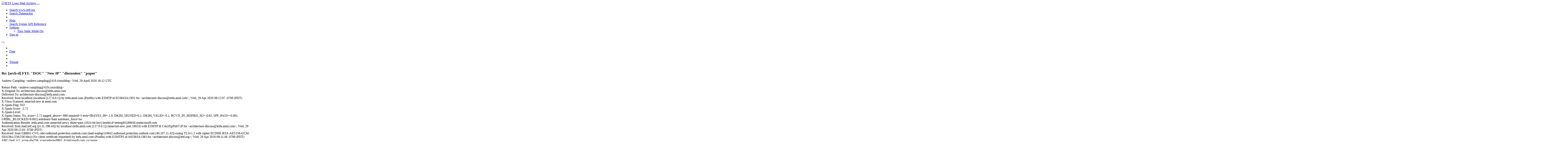

--- FILE ---
content_type: text/html; charset=utf-8
request_url: https://mailarchive.ietf.org/arch/msg/architecture-discuss/ff_O4eYX_hfuBdezWp43Re2a5Lg/
body_size: 8456
content:
<!DOCTYPE html> 
<html lang="en">
<head>
    <meta charset="utf-8">
    <meta http-equiv="X-UA-Compatible" content="IE=edge">
    <meta name="viewport" content="width=device-width, initial-scale=1">
    <meta name="description" content="Search IETF mail list archives">
    <title>Re: [arch-d] FYI: &quot;ISOC&quot; &quot;New IP&quot; &quot;discussion&quot; &quot;paper&quot;</title>

    

    <link rel="stylesheet" type="text/css" href="https://static.ietf.org/mailarchive/2.37.1/fontawesome/css/all.css">
    <link rel="stylesheet" type="text/css" href="https://static.ietf.org/mailarchive/2.37.1/mlarchive/css/bootstrap_custom.css">
    <link rel="stylesheet" type="text/css" href="https://static.ietf.org/mailarchive/2.37.1/mlarchive/css/styles.css">

    

    

</head>

<body>

<!-- Container -->
<div id="container">

    <header class="navbar navbar-expand-md navbar-dark fixed-top px-3 py-0">
        <div class="container-fluid">
            <a class="navbar-brand p-0" href="/">
                <img alt="IETF Logo" src="https://static.ietf.org/mailarchive/2.37.1/mlarchive/images/ietflogo-small-transparent.png">
                <span class="navbar-text d-none d-md-inline-block">
                
                Mail Archive
                
                </span>
            </a>
            <button class="navbar-toggler" type="button" data-bs-toggle="collapse" data-bs-target="#navbar-main" aria-controls="navbar-main" aria-expanded="false" aria-label="Toggle navigation">
                <span class="navbar-toggler-icon"></span>
            </button>

            
            <div id="navbar-main" class="navbar-header collapse navbar-collapse">
                <ul class="navbar-nav ms-auto">
                    <li class="nav-item d-none d-lg-inline">
                        <a class="nav-link" href="https://www.ietf.org/search/">Search www.ietf.org</a>
                    </li>
                    <li class="nav-item d-none d-lg-inline">
                        <a class="nav-link" href="https://datatracker.ietf.org">Search Datatracker</a>
                    </li>
		            <li class="nav-item d-none d-lg-inline navbar-text pipe"></li>

                    <li class="nav-item dropdown">
                        <a class="nav-link dropdown-toggle" href="#" id="navbar-help" role="button" data-bs-toggle="dropdown" aria-haspopup="true" aria-expanded="false">Help</a>
                        <div class="dropdown-menu" aria-labelledby="navbar-help">
                            <a class="dropdown-item" href="/arch/help/">Search Syntax</a>
                            <a class="dropdown-item" href="/docs/api-reference/">API Reference</a>
                        </div>
                    </li>

                    
                    
                    
                    
                    
                    <li class="nav-item dropdown me-2">
                        <a id="nav-settings-anchor" class="nav-link dropdown-toggle" href="#" id="navbar-settings" role="button" data-bs-toggle="dropdown" aria-haspopup="true" aria-expanded="false">Settings</a>
                        <ul class="dropdown-menu" aria-labelledby="navbar-settings">
                            <li><a id="toggle-static" class="dropdown-item" href="#">Turn Static Mode On</a></li>
                        </ul>
                    </li>
                    

                    
                    <li class="nav-item">
                        
                            <a class="nav-link" href="/oidc/authenticate/" rel="nofollow">Sign in</a>
                        
                    </li>
                    
                </ul>
            </div> <!-- navbar-header -->
            
        </div> <!-- container-fluid -->
    </header>

            <!-- 
            <noscript>
                <p class="navbar-text"><small>Enable Javascript for full functionality.</small></p>
            </noscript>
            -->

        <!-- Django Messages -->
        


    <!-- Content -->
    <div id="content">
        

<div class="container-fluid">

  <nav class="navbar navbar-expand-md navbar-light bg-light rounded shadow-sm navbar-msg-detail my-2">
      <button type="button" class="navbar-toggler" data-bs-toggle="collapse" data-bs-target="#id-navbar-top" aria-expanded="false">
        <span class="navbar-toggler-icon"></span>
      </button>

    <!-- Collect the nav links, forms, and other content for toggling -->
    <div class="collapse navbar-collapse navbar-detail px-5" id="id-navbar-top">
      <ul class="navbar-nav">
        <li class="nav-item" title="Previous by date">
          
            <a class="nav-link previous-in-list" href="/arch/msg/architecture-discuss/3NvyDxYKUKzu2_UroN5f-agbZbY/" aria-label="previous in list">
          
            <span class="fa fa-chevron-left" aria-hidden="true"></span>
            </a>
        </li>
        <li class="nav-item" title="Date Index">
          <a class="nav-link date-index" href="/arch/browse/architecture-discuss/?index=ff_O4eYX_hfuBdezWp43Re2a5Lg">Date</a>
        </li>
        <li class="nav-item" title="Next by date">
          
            <a class="nav-link next-in-list" href="/arch/msg/architecture-discuss/MqvnLLIc748kj-JzPTDDY9N2iz0/" aria-label="next in list">
          
            <span class="fa fa-chevron-right" aria-hidden="true"></span>
            </a>
        </li>
        <li class="nav-item" title="Previous in thread">
          
            <a class="nav-link previous-in-thread" href="/arch/msg/architecture-discuss/DFWeULlfv4YcjIhg4e_V1-QlwhE/" aria-label="previous in thread">
          
            <span class="fa fa-chevron-left" aria-hidden="true"></span>
            </a>
        </li>
        <li class="nav-item" title="Thread Index">
          <a class="nav-link thread-index" href="/arch/browse/architecture-discuss/?gbt=1&amp;index=ff_O4eYX_hfuBdezWp43Re2a5Lg">Thread</a>
        </li>
        <li class="nav-item" title="Next in thread">
          
            <a class="nav-link next-in-thread" href="/arch/msg/architecture-discuss/MqvnLLIc748kj-JzPTDDY9N2iz0/" aria-label="next in thread">
          
            <span class="fa fa-chevron-right" aria-hidden="true"></span>
            </a>
        </li>
        
      </ul>
      <ul class="nav navbar-nav navbar-right">
      </ul>
    </div><!-- /.navbar-collapse -->
</nav>

  
  <div class="row">

    <div class="msg-detail col-md-8 pt-3" data-static-date-index-url="/arch/browse/static/architecture-discuss/2020-04/#ff_O4eYX_hfuBdezWp43Re2a5Lg" data-static-thread-index-url="/arch/browse/static/architecture-discuss/thread/2020-04/#ff_O4eYX_hfuBdezWp43Re2a5Lg" data-date-index-url="/arch/browse/architecture-discuss/?index=ff_O4eYX_hfuBdezWp43Re2a5Lg" data-thread-index-url="/arch/browse/architecture-discuss/?gbt=1&amp;index=ff_O4eYX_hfuBdezWp43Re2a5Lg">
      
      <div id="msg-body" data-message-url="https://mailarchive.ietf.org/arch/msg/architecture-discuss/ff_O4eYX_hfuBdezWp43Re2a5Lg/">
    <div id="message-links">
      
        <a href="mailto:architecture-discuss@ietf.org?subject=Re: [arch-d] FYI: &quot;ISOC&quot; &quot;New IP&quot; &quot;discussion&quot; &quot;paper&quot;" class="reply-link" title="Reply"><i class="fas fa-reply fa-lg"></i></a>
      
      <a href="/arch/msg/architecture-discuss/ff_O4eYX_hfuBdezWp43Re2a5Lg/download/" class="download-link" title="Message Download"><i class="fa fa-download fa-lg"></i></a>
      <a href="https://mailarchive.ietf.org/arch/msg/architecture-discuss/ff_O4eYX_hfuBdezWp43Re2a5Lg/" class="detail-link" title="Message Detail"><i class="fa fa-link fa-lg"></i></a>
    </div>
    <h3>Re: [arch-d] FYI: &quot;ISOC&quot; &quot;New IP&quot; &quot;discussion&quot; &quot;paper&quot;</h3>
    <p id="msg-info" class="msg-header">
      <span id="msg-from" class="pipe">Andrew Campling &lt;andrew.campling@419.consulting&gt;</span>
      <span id="msg-date" class="pipe">Wed, 29 April  2020 16:12 UTC</span>
    </p>
    <div id="msg-header" class="msg-header">
      <p>
      
        Return-Path: &lt;andrew.campling@419.consulting&gt;<br />
      
        X-Original-To: architecture-discuss@ietfa.amsl.com<br />
      
        Delivered-To: architecture-discuss@ietfa.amsl.com<br />
      
        Received: from localhost (localhost [127.0.0.1]) by ietfa.amsl.com (Postfix) with ESMTP id EC0043A13D1 for &lt;architecture-discuss@ietfa.amsl.com&gt;; Wed, 29 Apr 2020 09:12:07 -0700 (PDT)<br />
      
        X-Virus-Scanned: amavisd-new at amsl.com<br />
      
        X-Spam-Flag: NO<br />
      
        X-Spam-Score: -2.72<br />
      
        X-Spam-Level: <br />
      
        X-Spam-Status: No, score=-2.72 tagged_above=-999 required=5 tests=[BAYES_00=-1.9, DKIM_SIGNED=0.1, DKIM_VALID=-0.1, RCVD_IN_MSPIKE_H2=-0.82, SPF_PASS=-0.001, URIBL_BLOCKED=0.001] autolearn=ham autolearn_force=no<br />
      
        Authentication-Results: ietfa.amsl.com (amavisd-new); dkim=pass (1024-bit key) header.d=netorgft5189650.onmicrosoft.com<br />
      
        Received: from mail.ietf.org ([4.31.198.44]) by localhost (ietfa.amsl.com [127.0.0.1]) (amavisd-new, port 10024) with ESMTP id C4n3XpFhhVcP for &lt;architecture-discuss@ietfa.amsl.com&gt;; Wed, 29 Apr 2020 09:12:04 -0700 (PDT)<br />
      
        Received: from GBR01-CWL-obe.outbound.protection.outlook.com (mail-eopbgr110042.outbound.protection.outlook.com [40.107.11.42]) (using TLSv1.2 with cipher ECDHE-RSA-AES256-GCM-SHA384 (256/256 bits)) (No client certificate requested) by ietfa.amsl.com (Postfix) with ESMTPS id A65383A1383 for &lt;architecture-discuss@ietf.org&gt;; Wed, 29 Apr 2020 09:11:46 -0700 (PDT)<br />
      
        ARC-Seal: i=1; a=rsa-sha256; s=arcselector9901; d=microsoft.com; cv=none; b=Eaupy7V9zO/xlcDLdgvAse3gYco4cFp/Dy5/86n3gapYjgcZm7+lHn/5zNV67QT+tvRcW5IT15e6PQGG/KWRTr8RDpQ7Dm/Ayeu9RwrYXg64sxnbIIjdHD75wzfYPAmRNYDfzHzeqD7g+8dQ8VCo9e3cdZOmw4MmKc3EWkexAa85ZA0iimzP2EB+yyw7b4xM0u9o+fI2qs/HtJRYoavDsxb4B82eYL69PeQpYHdoMBu2O7SxjRo0ra1/VWY4aScFKTVepBOpPhul4WvyItjNE5kgNUVrO7ZyjZoFdCz2D2MobzagRTjK8KIbXP+Ryakb5fpoPbz38+wkivct6dBIVQ==<br />
      
        ARC-Message-Signature: i=1; a=rsa-sha256; c=relaxed/relaxed; d=microsoft.com;  s=arcselector9901; h=From:Date:Subject:Message-ID:Content-Type:MIME-Version:X-MS-Exchange-SenderADCheck; bh=ciGTyDaP0ntO5rhDSSLxOKd2S5zqb9crCOi5MUePyUA=; b=aKgPKN73FjDpnjPbXdFjMwDuyXKbF7xGRvuC0GqFC3Grd6be+ygqvpDWqboshC5ZcednnG+QOtMuVnHxav0ZlJ8I5r2BzXdakTw61EWWiDNhZZi1Phi0/YlWB6G4XhMPnQRPNulLmOQqHQkan8X17gTPuDlVEbHSUQkdBXhphFUrvE4dwKHluTWUFDuMVQWIPqGLBLxn7nQe/RRqkAWjMFT59Z0EHojOXNJzbnT0nKvYZifaqrwu46ugzzxSTf+7lx9LdS/iLrIsytZ7tu9KDsJ3RszkloPdvnqglz7MlIiQQxUws877+ZhrPuD05UKHCw0BMbYBHpaqKhagGs5ARA==<br />
      
        ARC-Authentication-Results: i=1; mx.microsoft.com 1; spf=pass smtp.mailfrom=419.consulting; dmarc=pass action=none header.from=419.consulting; dkim=pass header.d=419.consulting; arc=none<br />
      
        DKIM-Signature: v=1; a=rsa-sha256; c=relaxed/relaxed; d=NETORGFT5189650.onmicrosoft.com; s=selector1-NETORGFT5189650-onmicrosoft-com; h=From:Date:Subject:Message-ID:Content-Type:MIME-Version:X-MS-Exchange-SenderADCheck; bh=ciGTyDaP0ntO5rhDSSLxOKd2S5zqb9crCOi5MUePyUA=; b=NfFMPIBioOr1CpI6R9/HdiwFGP4ueUuVwY5mm4/SHf9XO+MZthYoJK+xoRSl68ytHNa7wZ9GPTWRtLAkJtHUQyWNheqbGFIL7kJZYUzNxG8ewrvMzS3unJj5kLii/aP1ur/U7OO7k3Hz7CnmjYs9n1Q+Ye7SMiomx+tYcEL4mmA=<br />
      
        Received: from LO2P265MB0573.GBRP265.PROD.OUTLOOK.COM (10.166.85.15) by LO2P265MB0637.GBRP265.PROD.OUTLOOK.COM (10.166.105.140) with Microsoft SMTP Server (version=TLS1_2, cipher=TLS_ECDHE_RSA_WITH_AES_256_GCM_SHA384) id 15.20.2937.22; Wed, 29 Apr 2020 16:11:43 +0000<br />
      
        Received: from LO2P265MB0573.GBRP265.PROD.OUTLOOK.COM ([fe80::683d:f224:e857:746a]) by LO2P265MB0573.GBRP265.PROD.OUTLOOK.COM ([fe80::683d:f224:e857:746a%5]) with mapi id 15.20.2937.023; Wed, 29 Apr 2020 16:11:43 +0000<br />
      
        From: Andrew Campling &lt;andrew.campling@419.consulting&gt;<br />
      
        To: John Levine &lt;johnl@taugh.com&gt;, &quot;architecture-discuss@ietf.org&quot; &lt;architecture-discuss@ietf.org&gt;<br />
      
        CC: &quot;tte@cs.fau.de&quot; &lt;tte@cs.fau.de&gt;<br />
      
        Thread-Topic: [arch-d] FYI: &quot;ISOC&quot; &quot;New IP&quot; &quot;discussion&quot; &quot;paper&quot;<br />
      
        Thread-Index: AQHWHjhxiVGdUCo0wk2aJHfI+zbk4qiQQwkw<br />
      
        Date: Wed, 29 Apr 2020 16:11:43 +0000<br />
      
        Message-ID: &lt;LO2P265MB0573F727D84D50F87F191877C2AD0@LO2P265MB0573.GBRP265.PROD.OUTLOOK.COM&gt;<br />
      
        References: &lt;20200428190608.GN62020@faui48f.informatik.uni-erlangen.de&gt; &lt;20200429025657.940E31885341@ary.qy&gt;<br />
      
        In-Reply-To: &lt;20200429025657.940E31885341@ary.qy&gt;<br />
      
        Accept-Language: en-GB, en-US<br />
      
        Content-Language: en-US<br />
      
        X-MS-Has-Attach: <br />
      
        X-MS-TNEF-Correlator: <br />
      
        authentication-results: taugh.com; dkim=none (message not signed) header.d=none;taugh.com; dmarc=none action=none header.from=419.consulting;<br />
      
        x-originating-ip: [2a00:23c4:a499:2e00:bc12:c64f:3fad:1ac0]<br />
      
        x-ms-publictraffictype: Email<br />
      
        x-ms-office365-filtering-correlation-id: 5c1b7e00-d625-460a-9a44-08d7ec58020e<br />
      
        x-ms-traffictypediagnostic: LO2P265MB0637:<br />
      
        x-microsoft-antispam-prvs: &lt;LO2P265MB06374F76FB924001840F2D31C2AD0@LO2P265MB0637.GBRP265.PROD.OUTLOOK.COM&gt;<br />
      
        x-ms-oob-tlc-oobclassifiers: OLM:4941;<br />
      
        x-forefront-prvs: 03883BD916<br />
      
        x-forefront-antispam-report: CIP:255.255.255.255; CTRY:; LANG:en; SCL:1; SRV:;  IPV:NLI; SFV:NSPM; H:LO2P265MB0573.GBRP265.PROD.OUTLOOK.COM; PTR:; CAT:NONE;  SFTY:; SFS:(366004)(346002)(396003)(39830400003)(136003)(376002)(66574012)(66946007)(71200400001)(52536014)(86362001)(76116006)(66476007)(508600001)(966005)(66556008)(66446008)(8676002)(4326008)(44832011)(64756008)(2906002)(33656002)(8936002)(9686003)(55016002)(5660300002)(53546011)(316002)(7696005)(6506007)(110136005)(186003)(46492006); DIR:OUT; SFP:1101; <br />
      
        x-ms-exchange-senderadcheck: 1<br />
      
        x-microsoft-antispam: BCL:0;<br />
      
        x-microsoft-antispam-message-info: w4gW0kNl20ujE9hWDeWjJwtsgpL6w+ZO980xXH4rNfuNIx8eZWJwFGB9fSWHpy6VQGTntb4wkJVw6VkJsNCPwHccH5/lO/9HOwMIXmBGVAF/R17km8SYevgb0n2s1B/o7HKXJ97z03snOACs1Rkue80cNAb3+12FELng7ZyWFi3CYoPWkD6xV5p7jP28H9HT+RQVqyhTXxXqj3HcD/20/oa/UEis0y5oPauHltQcw+hfz213a3rH/KYjqTUwCXx4F5tBvV877R7+ATAj5McSq7g37E9dxBU0i3UZIQn/Gu4unBQX+c3vFb3geiARP35sp3to+O1cysf9kOzA7laaMgeCa2F8VVUPGr8s6RmKi+zcY379qmK1ZIg/Q5Ax9/1y/hZpcxExGC/LRcnw/U1xcfbBVzVQlxEA665XkSX+x3yPK9Z/mU+RjcWjNgStnmmSXnXSY8SWEGAr2FeXjii94jtYdcQTfNPyvacmSuuXBvC5gpK9Di9BPtgGuWajKtcL76dwlWyJV1xOJOXUepf7N3wZtB63pmC2QW4pGZ7HACBPS4UUk2PiezvK1pv4Yhbq<br />
      
        x-ms-exchange-antispam-messagedata: olSM0oeQPkYuUZWgdIvdkO6uqwHNWpHVLWQPR9UEMpRtHu2cXOks544hKFSwTblyVrBeg95guWiPUunZZaAIQAVwoEwa+5wzCRlh13K6jNlsa+xNN32l219TyrSio3Sd1knDYc8OHc4+sco8uHzkEfgIIZgDyeGEfDWgaU/hQAxKReHt1jaDcSBDS+opBaPuH7YuKzxLIpsBD0yDTVbPp82arMkRxrPBRx61ON5oo++1DH9efhjKlhGHs9KXddVLuwIWe0oSvT7sBf/Kv5Bcp5Q8jQeGjMfevq+kp32Sjrq2laI70BWHssY8qV62XUTi2YyUe96U1ygLDy98QTEoHBEBoQ+ySSZJT9UTc0qeLYrZsr8EN2UOiJz++deK2pVnzO8w+sqjGezXPK+fgv1fOMYedGZTcIoKuWH0vCnUFIPLpsQdyUDj5NXu7J+lAJVYIAEZzhp5mir7ZxS9h5oG8V/DUEuJWfOq5KuTPaM/Brflh8uGxthAhbhgXMFxqEWY9wwC/X53bKXhpYpJdw7oVxQN0EKdr68rmm4C0zo3aCFNVJmkT+eL42QpyNWmr8SLxAdDARXuOGlNe2wJKaW3eox0URA5/8HDI9pfHXK/nhXPRb1vAsqw1fu7vhx9Lfa3g/Jli7zQorxiCAzWD8nmY1g38jrATyE6Yn0gtFFTd+UhOt96K9lo+l3B8s77Er59qgq8jzFqj3lx5kDZgk9Ht47PQHNY0H1lfbRvMKDOXzqUu/ry9ZQB0zcnR2O7+xk9QnJOX2OnwdpaGLRpAwPu6GJZ0Oa3w0HYBZR/3KAWYFGhY+49of6poYO2jVcarmYW+kf3XnyUi+xLAU5+T2Mo9GAP9t9AMFBHF0/4UGjYP9yD0564F5PA9FmjtL1NgXsG<br />
      
        x-ms-exchange-transport-forked: True<br />
      
        Content-Type: text/plain; charset=&quot;utf-8&quot;<br />
      
        Content-Transfer-Encoding: base64<br />
      
        MIME-Version: 1.0<br />
      
        X-OriginatorOrg: 419.consulting<br />
      
        X-MS-Exchange-CrossTenant-Network-Message-Id: 5c1b7e00-d625-460a-9a44-08d7ec58020e<br />
      
        X-MS-Exchange-CrossTenant-originalarrivaltime: 29 Apr 2020 16:11:43.1433 (UTC)<br />
      
        X-MS-Exchange-CrossTenant-fromentityheader: Hosted<br />
      
        X-MS-Exchange-CrossTenant-id: 9c2ced3e-7522-4755-87dc-f983abc66ec3<br />
      
        X-MS-Exchange-CrossTenant-mailboxtype: HOSTED<br />
      
        X-MS-Exchange-CrossTenant-userprincipalname: FcMxiKOwACe9QM1qhheYgQSb+8BbUtnJ2AZzQzY55jnvMf9VoDT28FaR/DHrGLqJ0uV4op5foTzRrs5MLSuymFeY/+vtV9hhuvb6aMs+7yI=<br />
      
        X-MS-Exchange-Transport-CrossTenantHeadersStamped: LO2P265MB0637<br />
      
        Archived-At: &lt;https://mailarchive.ietf.org/arch/msg/architecture-discuss/a39uqfW1wDSovDZTNNuspN-H-js&gt;<br />
      
        Subject: Re: [arch-d] FYI: &quot;ISOC&quot; &quot;New IP&quot; &quot;discussion&quot; &quot;paper&quot;<br />
      
        X-BeenThere: architecture-discuss@ietf.org<br />
      
        X-Mailman-Version: 2.1.29<br />
      
        Precedence: list<br />
      
        List-Id: open discussion forum for long/wide-range architectural issues &lt;architecture-discuss.ietf.org&gt;<br />
      
        List-Unsubscribe: &lt;https://www.ietf.org/mailman/options/architecture-discuss&gt;,  &lt;mailto:architecture-discuss-request@ietf.org?subject=unsubscribe&gt;<br />
      
        List-Archive: &lt;https://mailarchive.ietf.org/arch/browse/architecture-discuss/&gt;<br />
      
        List-Post: &lt;mailto:architecture-discuss@ietf.org&gt;<br />
      
        List-Help: &lt;mailto:architecture-discuss-request@ietf.org?subject=help&gt;<br />
      
        List-Subscribe: &lt;https://www.ietf.org/mailman/listinfo/architecture-discuss&gt;,  &lt;mailto:architecture-discuss-request@ietf.org?subject=subscribe&gt;<br />
      
        X-List-Received-Date: Wed, 29 Apr 2020 16:12:14 -0000<br />
      
      </p>
    </div>
    <div class="msg-payload">
      
          <pre class="wordwrap">On Apr 29, 2020, at 03:57, John Levine &lt;johnl@taugh.com&gt; wrote:

&gt; In article &lt;20200428190608.GN62020@faui48f.informatik.uni-erlangen.de&gt; you write:
&gt;&gt;- <a href="mailto:internetpolicy@elists.isoc.org">internetpolicy@elists.isoc.org</a> does not allow Global ISOC members to
&gt;&gt;  join by themselves, ...

&gt;That is false, although the cruddy software interface does not make it easy to figure out how to subscribe.
&gt; * start at <a href="http://isoc.org" rel="nofollow">isoc.org</a>, click Member login at the top, and log in with your member credentials
&gt; * click Edit my Profile near the upper center of the window
&gt; * click the Preferences tab
&gt; * in EMAIL CONSENT AND GENERAL CHANNELS click the Edit button
&gt; * It should pop up a box in which you can check the lists you would like to subscribe to, with the Internet Policy list at the bottom.
&gt; Check the box, also Receive Emails at the top, then Save.
&gt; 
&gt; You do not have to tell me that this is the worst mailing list subscription interface on the face of the planet.  We know.
&gt; Unfortunately it is part of a larger member management system and fixing this bit is annoyingly hard.

I note that a public, archived mailing list has now been established that is accessible to non-ISOC members.  It which can be joined via mailman at <a href="https://elists.isoc.org/mailman/listinfo/discussion-papers/" rel="nofollow">https://elists.isoc.org/mailman/listinfo/discussion-papers/</a>.  Hopefully this will enable a more open, multi-stakeholder discussion to take place.

Andrew 
</pre>

      
    </div>
    <div>
      
    </div>
</div> <!-- msg-body -->




            <div id="message-thread">

        
<ul class="thread-snippet">

    <li class="depth-0"><a href="/arch/msg/architecture-discuss/NdNoxMpGbOsh7bBzOkDSRkp2QH8/">[arch-d] FYI: &quot;ISOC&quot; &quot;New IP&quot; &quot;discussion&quot; &quot;paper&quot;</a>&nbsp;&nbsp;Toerless Eckert</li>

    <li class="depth-1"><a href="/arch/msg/architecture-discuss/tjAiYV9TmjbnBBtislHBMXMQw_M/">Re: [arch-d] FYI: &quot;ISOC&quot; &quot;New IP&quot; &quot;discussion&quot; &quot;p…</a>&nbsp;&nbsp;Brian E Carpenter</li>

    <li class="depth-2"><a href="/arch/msg/architecture-discuss/Lu1SYqO4xRM37dwGfRCpDChvn-g/">Re: [arch-d] FYI: &quot;ISOC&quot; &quot;New IP&quot; &quot;discussion&quot; &quot;p…</a>&nbsp;&nbsp;Toerless Eckert</li>

    <li class="depth-3"><a href="/arch/msg/architecture-discuss/wt8hm0gMaybilnbWS5w_v-ZjZHM/">Re: [arch-d] FYI: &quot;ISOC&quot; &quot;New IP&quot; &quot;discussion&quot; &quot;p…</a>&nbsp;&nbsp;Ian Peter</li>

    <li class="depth-4"><a href="/arch/msg/architecture-discuss/zO6S_3EA6xCWkN5sEJJiFdp28dI/">Re: [arch-d] FYI: &quot;ISOC&quot; &quot;New IP&quot; &quot;discussion&quot; &quot;p…</a>&nbsp;&nbsp;Toerless Eckert</li>

    <li class="depth-1"><a href="/arch/msg/architecture-discuss/DFWeULlfv4YcjIhg4e_V1-QlwhE/">Re: [arch-d] FYI: &quot;ISOC&quot; &quot;New IP&quot; &quot;discussion&quot; &quot;p…</a>&nbsp;&nbsp;John Levine</li>

    <li class="depth-1"><a href="/arch/msg/architecture-discuss/KCX72KOmhT1jSnpKdnmQhsRdQZ4/">Re: [arch-d] FYI: &quot;ISOC&quot; &quot;New IP&quot; &quot;discussion&quot; &quot;p…</a>&nbsp;&nbsp;Olaf Kolkman</li>

    <li class="depth-2"><a href="/arch/msg/architecture-discuss/3NvyDxYKUKzu2_UroN5f-agbZbY/">Re: [arch-d] FYI: &quot;ISOC&quot; &quot;New IP&quot; &quot;discussion&quot; &quot;p…</a>&nbsp;&nbsp;Olaf Kolkman</li>

    <li class="depth-2 current-msg"><a href="/arch/msg/architecture-discuss/ff_O4eYX_hfuBdezWp43Re2a5Lg/">Re: [arch-d] FYI: &quot;ISOC&quot; &quot;New IP&quot; &quot;discussion&quot; &quot;p…</a>&nbsp;&nbsp;Andrew Campling</li>

    <li class="depth-2"><a href="/arch/msg/architecture-discuss/MqvnLLIc748kj-JzPTDDY9N2iz0/">Re: [arch-d] FYI: &quot;ISOC&quot; &quot;New IP&quot; &quot;discussion&quot; &quot;p…</a>&nbsp;&nbsp;Toerless Eckert</li>

    <li class="depth-2"><a href="/arch/msg/architecture-discuss/dVACuztWlyQPbrL3hpyV90yBtUQ/">Re: [arch-d] FYI: &quot;ISOC&quot; &quot;New IP&quot; &quot;discussion&quot; &quot;p…</a>&nbsp;&nbsp;Brian E Carpenter</li>

    <li class="depth-3"><a href="/arch/msg/architecture-discuss/_adaTBBoQyp65th6eyfgk4QiSz8/">Re: [arch-d] FYI: &quot;ISOC&quot; &quot;New IP&quot; &quot;discussion&quot; &quot;p…</a>&nbsp;&nbsp;John Grant</li>

    <li class="depth-5"><a href="/arch/msg/architecture-discuss/TjAKH912xCeBojEybpfmFjPZ37g/">Re: [arch-d] FYI: &quot;ISOC&quot; &quot;New IP&quot; &quot;discussion&quot; &quot;p…</a>&nbsp;&nbsp;Andrew Campling</li>

    <li class="depth-6"><a href="/arch/msg/architecture-discuss/YUyym8oOBOYnHbmQyrQbslM3OdY/">Re: [arch-d] FYI: &quot;ISOC&quot; &quot;New IP&quot; &quot;discussion&quot; &quot;p…</a>&nbsp;&nbsp;Stephen Farrell</li>

    <li class="depth-6"><a href="/arch/msg/architecture-discuss/B_8APA2SmUKAusBDyVN5wYA2BCk/">Re: [arch-d] FYI: &quot;ISOC&quot; &quot;New IP&quot; &quot;discussion&quot; &quot;p…</a>&nbsp;&nbsp;John Grant</li>

    <li class="depth-6"><a href="/arch/msg/architecture-discuss/3lAx9iaRS_BvZYc9gz6niFs2okE/">Re: [arch-d] FYI: &quot;ISOC&quot; &quot;New IP&quot; &quot;discussion&quot; &quot;p…</a>&nbsp;&nbsp;Brian E Carpenter</li>

    <li class="depth-6"><a href="/arch/msg/architecture-discuss/v3AGnp8kui1o8ZUu69J4bzS_96A/">Re: [arch-d] FYI: &quot;ISOC&quot; &quot;New IP&quot; &quot;discussion&quot; &quot;p…</a>&nbsp;&nbsp;Guntur Wiseno Putra</li>

    <li class="depth-4"><a href="/arch/msg/architecture-discuss/XX6OV4eOcof5Z5OV3WF4I5lO4RM/">Re: [arch-d] FYI: &quot;ISOC&quot; &quot;New IP&quot; &quot;discussion&quot; &quot;p…</a>&nbsp;&nbsp;Andrew Sullivan</li>

</ul>


      </div> <!-- message-thread -->


      <div class="d-flex justify-content-center">
        <ul id="navigation" class="list-inline">
          <li class="list-inline-item">
            <a id="toggle-nav" class="toggle js-off" href="#">Hide Navigation Bar</a>
          </li>
          
        </ul>
      </div>
          
    </div> <!-- msg-detail -->

    <div class="msg-aside col-md-4"></div>
</div> <!-- row -->

    <div class="btn-toolbar msg-detail-toolbar" role="toolbar" aria-label="...">
    <div class="btn-group" role="group" aria-label="...">
      
        <a class="btn btn-default" href="/arch/msg/architecture-discuss/3NvyDxYKUKzu2_UroN5f-agbZbY/">
      
          <i class="fa fa-chevron-left" aria-hidden="true"></i>
        </a>
      <a class="btn btn-default" href="">Date</a>
      
        <a class="btn btn-default" href="/arch/msg/architecture-discuss/MqvnLLIc748kj-JzPTDDY9N2iz0/">
      
          <i class="fa fa-chevron-right" aria-hidden="true"></i>
        </a>
    </div>
    <div class="btn-group" role="group" aria-label="...">
      
        <a class="btn btn-default" href="/arch/msg/architecture-discuss/DFWeULlfv4YcjIhg4e_V1-QlwhE/">
      
          <i class="fa fa-chevron-left" aria-hidden="true"></i>
        </a>
      <a class="btn btn-default" href="">Thread</a>
      
        <a class="btn btn-default" href="/arch/msg/architecture-discuss/MqvnLLIc748kj-JzPTDDY9N2iz0/">
      
          <i class="fa fa-chevron-right" aria-hidden="true"></i>
        </a>
    </div>
    
</div>



    <nav class="navbar navbar-expand-md navbar-light bg-light rounded shadow-sm navbar-msg-detail my-2">
      <button type="button" class="navbar-toggler" data-bs-toggle="collapse" data-bs-target="#id-navbar-bottom" aria-expanded="false">
        <span class="navbar-toggler-icon"></span>
      </button>

    <!-- Collect the nav links, forms, and other content for toggling -->
    <div class="collapse navbar-collapse navbar-detail px-5" id="id-navbar-bottom">
      <ul class="navbar-nav">
        <li class="nav-item" title="Previous by date">
          
            <a class="nav-link previous-in-list" href="/arch/msg/architecture-discuss/3NvyDxYKUKzu2_UroN5f-agbZbY/" aria-label="previous in list">
          
            <span class="fa fa-chevron-left" aria-hidden="true"></span>
            </a>
        </li>
        <li class="nav-item" title="Date Index">
          <a class="nav-link date-index" href="/arch/browse/architecture-discuss/?index=ff_O4eYX_hfuBdezWp43Re2a5Lg">Date</a>
        </li>
        <li class="nav-item" title="Next by date">
          
            <a class="nav-link next-in-list" href="/arch/msg/architecture-discuss/MqvnLLIc748kj-JzPTDDY9N2iz0/" aria-label="next in list">
          
            <span class="fa fa-chevron-right" aria-hidden="true"></span>
            </a>
        </li>
        <li class="nav-item" title="Previous in thread">
          
            <a class="nav-link previous-in-thread" href="/arch/msg/architecture-discuss/DFWeULlfv4YcjIhg4e_V1-QlwhE/" aria-label="previous in thread">
          
            <span class="fa fa-chevron-left" aria-hidden="true"></span>
            </a>
        </li>
        <li class="nav-item" title="Thread Index">
          <a class="nav-link thread-index" href="/arch/browse/architecture-discuss/?gbt=1&amp;index=ff_O4eYX_hfuBdezWp43Re2a5Lg">Thread</a>
        </li>
        <li class="nav-item" title="Next in thread">
          
            <a class="nav-link next-in-thread" href="/arch/msg/architecture-discuss/MqvnLLIc748kj-JzPTDDY9N2iz0/" aria-label="next in thread">
          
            <span class="fa fa-chevron-right" aria-hidden="true"></span>
            </a>
        </li>
        
      </ul>
      <ul class="nav navbar-nav navbar-right">
      </ul>
    </div><!-- /.navbar-collapse -->
</nav>


</div>


    </div>
    <!-- END Content -->


    
  
    
  <div class="footer scrolling">
      <p class="small text-center">v2.37.1 | <a href="https://github.com/ietf-tools/mailarch/issues">Report a Bug</a> | <a href="mailto:tools-help@ietf.org">By Email</a> | <a href="https://status.ietf.org">System Status</a></p>
  </div>

  


</div> <!-- END Container -->



<script src="https://static.ietf.org/mailarchive/2.37.1/jquery/js/jquery-3.6.0.min.js" crossorigin="anonymous"></script>
<script src="https://static.ietf.org/mailarchive/2.37.1/bootstrap-5.1.1-dist/js/bootstrap.bundle.min.js" crossorigin="anonymous"></script>
<script type="text/javascript" src="https://static.ietf.org/mailarchive/2.37.1/jquery.cookie/jquery.cookie.js"></script>
<script type="text/javascript" src="https://static.ietf.org/mailarchive/2.37.1/mlarchive/js/base.js"></script>

<script type="text/javascript" src="https://static.ietf.org/mailarchive/2.37.1/jquery.cookie/jquery.cookie.js"></script>
<script type="text/javascript" src="https://static.ietf.org/mailarchive/2.37.1/mlarchive/js/detail.js"></script>


<!-- debug_toolbar_here -->
<script>(function(){function c(){var b=a.contentDocument||a.contentWindow.document;if(b){var d=b.createElement('script');d.innerHTML="window.__CF$cv$params={r:'9bf36b6abe83cf4a',t:'MTc2ODYyNzM5Ni4wMDAwMDA='};var a=document.createElement('script');a.nonce='';a.src='/cdn-cgi/challenge-platform/scripts/jsd/main.js';document.getElementsByTagName('head')[0].appendChild(a);";b.getElementsByTagName('head')[0].appendChild(d)}}if(document.body){var a=document.createElement('iframe');a.height=1;a.width=1;a.style.position='absolute';a.style.top=0;a.style.left=0;a.style.border='none';a.style.visibility='hidden';document.body.appendChild(a);if('loading'!==document.readyState)c();else if(window.addEventListener)document.addEventListener('DOMContentLoaded',c);else{var e=document.onreadystatechange||function(){};document.onreadystatechange=function(b){e(b);'loading'!==document.readyState&&(document.onreadystatechange=e,c())}}}})();</script></body>
</html>
